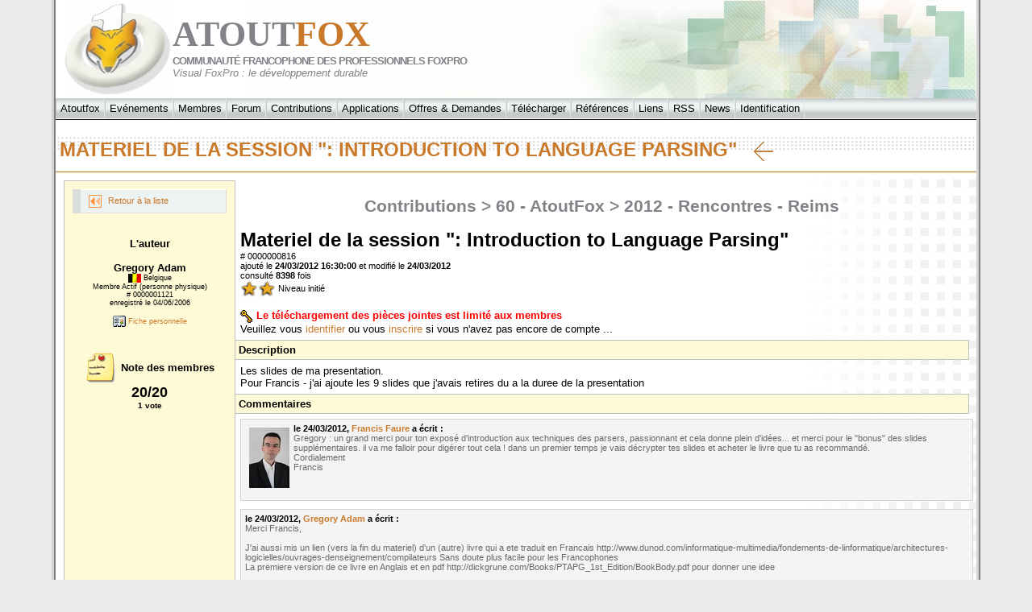

--- FILE ---
content_type: text/html; Charset=iso-8859-1
request_url: http://www.atoutfox.org/articles.asp?ACTION=FCONSULTER&ID=0000000816
body_size: 3825
content:
<!DOCTYPE html PUBLIC "-//W3C//DTD XHTML 1.0 Transitional//EN" "http://www.w3.org/TR/xhtml1/DTD/xhtml1-transitional.dtd">
<html xmlns="http://www.w3.org/1999/xhtml" xml:lang="fr" lang="fr" dir="ltr">
  <head>
    <title>FoxPro : Materiel de la session &quot;: Introduction to Language Parsing&quot; - AtoutFox</title>
    <meta http-equiv="Content-Type" content="text/html; charset=iso-8859-1" />
    
    <meta name="description" content="Materiel de la session : Introduction to Language Parsing" />
    
    <meta name="keywords" content="VFP,Visual Foxpro,Microsoft Visual Foxpro,Language, parsing, LL(1), top down" />
    
    <meta name="robots" content="index,follow" />
    <link rel="stylesheet" type="text/css" href="/atoutfox.css" />
    <link rel="stylesheet" type="text/css" href="/js/calendar/calendar.css" />
    <script type="text/javascript" src="/js/mootools.js"></script>
    <script type="text/javascript" src="/js/mootools-more.js"></script>
    <script type="text/javascript" src="/js/dordweb/commun.js"></script>
    <script type="text/javascript" src="/js/atoutfox.js"></script>
    <script type="text/javascript" src="/js/TreeView/ftiens4.js"></script>
    <script type="text/javascript" src="/js/TreeView/ua.js"></script>
    <script type="text/javascript" src="/js/calendar/calendar.js"></script>
    
<!-- Google tag (gtag.js) -->
<script async src="https://www.googletagmanager.com/gtag/js?id=G-JB2HDS19BG"></script>
<script>
  window.dataLayer = window.dataLayer || [];
  function gtag(){dataLayer.push(arguments);}
  gtag('js', new Date());

  gtag('config', 'G-JB2HDS19BG');
</script>
  </head>
  <body class="atoutfox">
  <table id="main" cellspacing="0" cellpadding="0" align="center">
      <tr>
        <td id="banniere">
          <a href="index.asp"><img src="images/logoatoutfox3D.jpg" style="float:left" alt="" border="0"/></a><br />
          <font style="color:#828388;font:bold 33pt impact;">ATOUT</font><font style="color:#C97829;font:bold 33pt impact">FOX</font><br />
          <font style="color:#828388;font: bold 10pt arial; letter-spacing:-1px;">COMMUNAUT&Eacute; FRANCOPHONE DES PROFESSIONNELS FOXPRO</font><br />
          <font style="color:#828388;font: 10pt arial; "><i>Visual FoxPro : le d&eacute;veloppement durable</i></font>
        </td>
      </tr>
      <tr valign="middle">
        <td id="menu" nowrap="nowrap">
          <table cellspacing="0" cellpadding="0">
            <tr valign="middle">
              <td nowrap><a href="index.asp">Atoutfox</a></td><td nowrap><a href="actualite.asp">Evénements</a></td><td nowrap><a href="membres.asp">Membres</a></td><td nowrap><a href="nntp.asp">Forum</a></td><td nowrap><a href="articles.asp">Contributions</a></td><td nowrap><a href="applis.asp">Applications</a></td><td nowrap><a href="offres.asp">Offres &amp; Demandes</a></td><td nowrap><a href="telecharger.asp">Télécharger</a></td><td nowrap><a href="references.asp">Références</a></td><td nowrap><a href="url.asp">Liens</a></td><td nowrap><a href="rss.asp">RSS</a></td><td nowrap><a href="news.asp">News</a></td><td nowrap><a href="login.asp">Identification</a></td>
            </tr>
          </table>
        </td>
      </tr>
      <tr>
        <td id="titre">
          <h1 style="cursor:pointer" onclick="window.location = 'articles.asp'">Materiel de la session ": Introduction to Language Parsing"
          &nbsp;&nbsp;<img src="/images/fleche.gif" alt="" /></h1>
        </td>
      </tr>
  
      
  
      <tr>
        <td id="page">
          <table cellpacing="0" cellpadding="0" width="100%">
            <tr valign="top">
              <td width="100%" style="text-align:center;">
  
<table class="articles" cellpadding="6">
  <tr valign="top">
    <td rowspan="14" class="cadre_nav2" style="text-align:center;" width="300">
      <ul class="menu">
        
        <li><a href="articles.asp?"><img src="/images/back.gif"> Retour à la liste</a></li>
      </ul>
      <br><br>
      <b>L'auteur</b><br>
      <br /> <b>Gregory Adam</b><br /><font style="font-size:7pt;"><img src="/images/drapeaux/BE.gif" class="drapeau" alt="Belgique" /> Belgique<br />Membre Actif (personne physique)<br /># 0000001121<br />enregistré le 04/06/2006<br /><br /><a href="fiche_user.asp?USER=0000001121"> <img src="/images/fiche.gif" alt="" /> Fiche personnelle</a><br /></font>

      <br><br>
      <img src="/images/notes.gif"> <b>Note des membres</b><br>
      <font size="+1"><b>20/20<br /><font size="-2">1 vote</b></font><br><br>
      
    </td>
    <td style="width:100%;">
      <h1>Contributions &gt; 60 - AtoutFox &gt; 2012 - Rencontres - Reims</h1>
      <font size=+2><b>Materiel de la session ": Introduction to Language Parsing"</b></font><br>
      <font style="font-size:8pt;">
        # 0000000816
        <br>
        ajouté le <b>24/03/2012 16:30:00</b> et modifié le <b>24/03/2012</b><br>
        consulté <b>8398</b> fois<br>
        <img src='/images/etoile.gif'><img src='/images/etoile.gif'>
        Niveau
        initié
      </font>
      <br>
      <br><img src="/images/cle.gif" class="img1"> <font style="color:red; font-weight:bold;">Le téléchargement des pièces jointes est limité aux membres</font><br>Veuillez vous <a href="login.asp">identifier</a> ou vous <a href="login.asp?ACTION=FAJOUTER">inscrire</a> si vous n'avez pas encore de compte ...<br>
    </td>
  </tr>
  
    <tr><th>Description</th></tr>
    <tr><td><p>Les slides de ma presentation. </p>
<p>Pour Francis - j'ai ajoute les 9 slides que j'avais retires du a la duree de la presentation</p></td></tr>
  
  <tr><th>Commentaires</th></tr>
  <tr><td>
    <div class="commentaire"><img src="/modules/users/0000000001_w50px.jpg" style="float:left; margin:5px;" alt="" /><b>le 24/03/2012, <a href="fiche_user.ASP?USER=0000000001">Francis Faure</a> a écrit :</b><br /><font color="#696969">Gregory : un grand merci pour ton expos&#233; d'introduction aux techniques des parsers, passionnant et cela donne plein d'id&#233;es... et merci pour le &quot;bonus&quot; des slides suppl&#233;mentaires. il va me falloir pour dig&#233;rer tout cela ! dans un premier temps je vais d&#233;crypter tes slides et acheter le livre que tu as recommand&#233;.<br />Cordialement<br />Francis</font><hr class="clear"></div><div class="commentaire"><b>le 24/03/2012, <a href="fiche_user.ASP?USER=0000001121">Gregory Adam</a> a écrit :</b><br /><font color="#696969">Merci Francis,<br /><br />J'ai aussi mis un lien (vers la fin du materiel)  d'un (autre) livre qui a ete traduit en Francais http://www.dunod.com/informatique-multimedia/fondements-de-linformatique/architectures-logicielles/ouvrages-denseignement/compilateurs  Sans doute plus facile pour les Francophones<br />La premiere version de ce livre en Anglais et en pdf http://dickgrune.com/Books/PTAPG_1st_Edition/BookBody.pdf pour donner une idee<br /></font><hr class="clear"></div><div class="commentaire"><img src="/modules/users/0000000036_w50px.jpg" style="float:left; margin:5px;" alt="" /><b>le 16/05/2012, <a href="fiche_user.ASP?USER=0000000036">P@trick</a> a écrit :</b><br /><font color="#696969">Bonjour,<br />Un lien sur Wikipedia sur la norme BNF &#233;tendue EBNF simplifi&#233;e par Niklaus Wirth pour &#233;crire son compilateur Pascal, l'article contient des liens sur la norme ISO 14977 et un lien sur une forme d&#233;riv&#233;e au format XML utilis&#233;e par le W3C<br /><br />http://fr.wikipedia.org/wiki/Extended_Backus-Naur_Form<br /><br />CDT<br /><br />Patrick<br /><br /></font><hr class="clear"></div>
  </td></tr>

  
</table>

                <hr class="clear"/>
              </td>
              
			  </tr>
          </table>
        </td>
      </tr>
      <tr>
        <td id="piedPage" nowrap>
          www.atoutfox.org - Site de la Communaut&eacute; Francophone des Professionnels FoxPro - v3.4.0 - &copy; 2004-2026.
        </td>
      </tr>
    </table>
    <div style="font-size:8pt;" align="center">Cette page est g&eacute;n&eacute;r&eacute;e par un composant COM+ d&eacute;velopp&eacute; en Visual FoxPro 9.0-SP2-HF3</div>
    
    <!-- Google Analytics -->
    <script type="text/javascript">
      var gaJsHost = (("https:" == document.location.protocol) ? "https://ssl." : "http://www.");
      document.write(unescape("%3Cscript src='" + gaJsHost + "google-analytics.com/ga.js' type='text/javascript'%3E%3C/script%3E"));
    </script>
    <script type="text/javascript">
      try {
        var pageTracker = _gat._getTracker("UA-3268248-6");
        pageTracker._trackPageview();
      } catch (err) { }
    </script>
  </body>
</html>
  